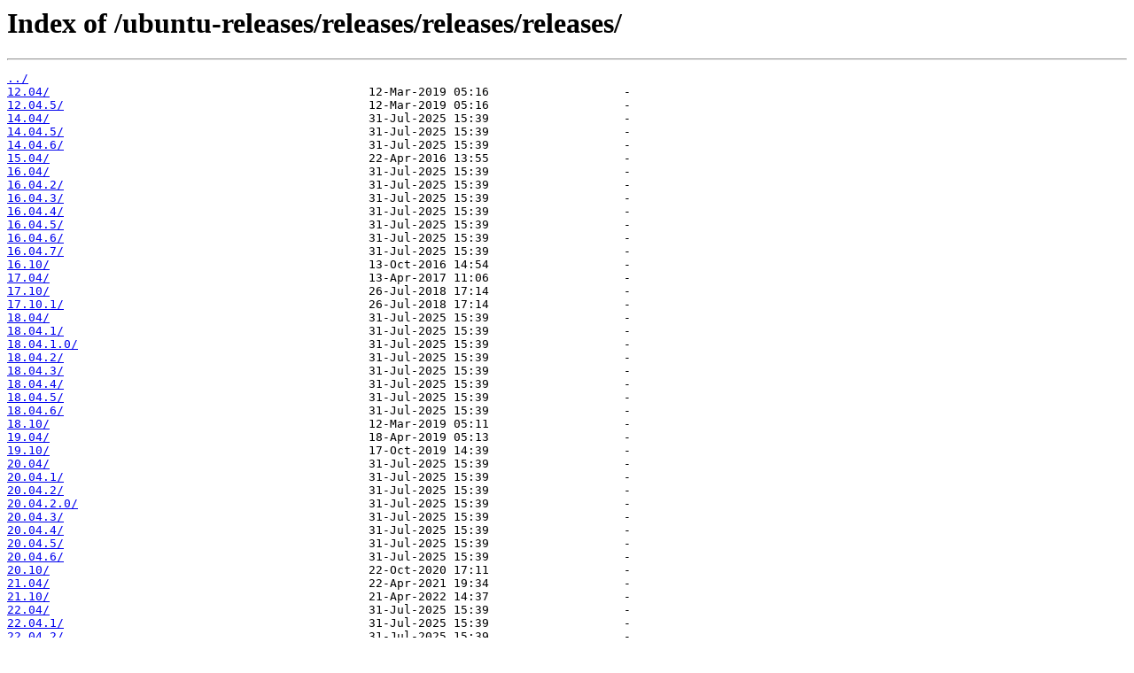

--- FILE ---
content_type: text/html
request_url: http://ftp.rezopole.net/ubuntu-releases/releases/releases/releases/
body_size: 1453
content:
<html>
<head><title>Index of /ubuntu-releases/releases/releases/releases/</title></head>
<body bgcolor="white">
<h1>Index of /ubuntu-releases/releases/releases/releases/</h1><hr><pre><a href="../">../</a>
<a href="12.04/">12.04/</a>                                             12-Mar-2019 05:16                   -
<a href="12.04.5/">12.04.5/</a>                                           12-Mar-2019 05:16                   -
<a href="14.04/">14.04/</a>                                             31-Jul-2025 15:39                   -
<a href="14.04.5/">14.04.5/</a>                                           31-Jul-2025 15:39                   -
<a href="14.04.6/">14.04.6/</a>                                           31-Jul-2025 15:39                   -
<a href="15.04/">15.04/</a>                                             22-Apr-2016 13:55                   -
<a href="16.04/">16.04/</a>                                             31-Jul-2025 15:39                   -
<a href="16.04.2/">16.04.2/</a>                                           31-Jul-2025 15:39                   -
<a href="16.04.3/">16.04.3/</a>                                           31-Jul-2025 15:39                   -
<a href="16.04.4/">16.04.4/</a>                                           31-Jul-2025 15:39                   -
<a href="16.04.5/">16.04.5/</a>                                           31-Jul-2025 15:39                   -
<a href="16.04.6/">16.04.6/</a>                                           31-Jul-2025 15:39                   -
<a href="16.04.7/">16.04.7/</a>                                           31-Jul-2025 15:39                   -
<a href="16.10/">16.10/</a>                                             13-Oct-2016 14:54                   -
<a href="17.04/">17.04/</a>                                             13-Apr-2017 11:06                   -
<a href="17.10/">17.10/</a>                                             26-Jul-2018 17:14                   -
<a href="17.10.1/">17.10.1/</a>                                           26-Jul-2018 17:14                   -
<a href="18.04/">18.04/</a>                                             31-Jul-2025 15:39                   -
<a href="18.04.1/">18.04.1/</a>                                           31-Jul-2025 15:39                   -
<a href="18.04.1.0/">18.04.1.0/</a>                                         31-Jul-2025 15:39                   -
<a href="18.04.2/">18.04.2/</a>                                           31-Jul-2025 15:39                   -
<a href="18.04.3/">18.04.3/</a>                                           31-Jul-2025 15:39                   -
<a href="18.04.4/">18.04.4/</a>                                           31-Jul-2025 15:39                   -
<a href="18.04.5/">18.04.5/</a>                                           31-Jul-2025 15:39                   -
<a href="18.04.6/">18.04.6/</a>                                           31-Jul-2025 15:39                   -
<a href="18.10/">18.10/</a>                                             12-Mar-2019 05:11                   -
<a href="19.04/">19.04/</a>                                             18-Apr-2019 05:13                   -
<a href="19.10/">19.10/</a>                                             17-Oct-2019 14:39                   -
<a href="20.04/">20.04/</a>                                             31-Jul-2025 15:39                   -
<a href="20.04.1/">20.04.1/</a>                                           31-Jul-2025 15:39                   -
<a href="20.04.2/">20.04.2/</a>                                           31-Jul-2025 15:39                   -
<a href="20.04.2.0/">20.04.2.0/</a>                                         31-Jul-2025 15:39                   -
<a href="20.04.3/">20.04.3/</a>                                           31-Jul-2025 15:39                   -
<a href="20.04.4/">20.04.4/</a>                                           31-Jul-2025 15:39                   -
<a href="20.04.5/">20.04.5/</a>                                           31-Jul-2025 15:39                   -
<a href="20.04.6/">20.04.6/</a>                                           31-Jul-2025 15:39                   -
<a href="20.10/">20.10/</a>                                             22-Oct-2020 17:11                   -
<a href="21.04/">21.04/</a>                                             22-Apr-2021 19:34                   -
<a href="21.10/">21.10/</a>                                             21-Apr-2022 14:37                   -
<a href="22.04/">22.04/</a>                                             31-Jul-2025 15:39                   -
<a href="22.04.1/">22.04.1/</a>                                           31-Jul-2025 15:39                   -
<a href="22.04.2/">22.04.2/</a>                                           31-Jul-2025 15:39                   -
<a href="22.04.3/">22.04.3/</a>                                           31-Jul-2025 15:39                   -
<a href="22.04.4/">22.04.4/</a>                                           31-Jul-2025 15:39                   -
<a href="22.04.5/">22.04.5/</a>                                           31-Jul-2025 15:39                   -
<a href="22.10/">22.10/</a>                                             20-Oct-2022 17:11                   -
<a href="23.04/">23.04/</a>                                             17-Jul-2023 10:25                   -
<a href="23.10/">23.10/</a>                                             04-Dec-2023 18:38                   -
<a href="23.10.1/">23.10.1/</a>                                           04-Dec-2023 18:38                   -
<a href="24.04/">24.04/</a>                                             18-Sep-2025 15:47                   -
<a href="24.04.1/">24.04.1/</a>                                           18-Sep-2025 15:47                   -
<a href="24.04.2/">24.04.2/</a>                                           18-Sep-2025 15:47                   -
<a href="24.04.3/">24.04.3/</a>                                           18-Sep-2025 15:47                   -
<a href="24.10/">24.10/</a>                                             10-Oct-2024 10:53                   -
<a href="25.04/">25.04/</a>                                             31-Jul-2025 15:39                   -
<a href="25.10/">25.10/</a>                                             10-Oct-2025 08:32                   -
<a href="26.04-snapshot1/">26.04-snapshot1/</a>                                   26-Nov-2025 19:49                   -
<a href="artful/">artful/</a>                                            26-Jul-2018 17:14                   -
<a href="bionic/">bionic/</a>                                            31-Jul-2025 15:39                   -
<a href="cdicons/">cdicons/</a>                                           21-Sep-2012 11:18                   -
<a href="cosmic/">cosmic/</a>                                            12-Mar-2019 05:11                   -
<a href="disco/">disco/</a>                                             18-Apr-2019 05:13                   -
<a href="eoan/">eoan/</a>                                              17-Oct-2019 14:39                   -
<a href="focal/">focal/</a>                                             31-Jul-2025 15:39                   -
<a href="groovy/">groovy/</a>                                            22-Oct-2020 17:11                   -
<a href="hirsute/">hirsute/</a>                                           22-Apr-2021 19:34                   -
<a href="impish/">impish/</a>                                            21-Apr-2022 14:37                   -
<a href="include/">include/</a>                                           11-Apr-2019 20:14                   -
<a href="jammy/">jammy/</a>                                             31-Jul-2025 15:39                   -
<a href="kinetic/">kinetic/</a>                                           20-Oct-2022 17:11                   -
<a href="lunar/">lunar/</a>                                             17-Jul-2023 10:25                   -
<a href="mantic/">mantic/</a>                                            04-Dec-2023 18:38                   -
<a href="noble/">noble/</a>                                             18-Sep-2025 15:47                   -
<a href="oracular/">oracular/</a>                                          10-Oct-2024 10:53                   -
<a href="plucky/">plucky/</a>                                            31-Jul-2025 15:39                   -
<a href="precise/">precise/</a>                                           12-Mar-2019 05:16                   -
<a href="questing/">questing/</a>                                          10-Oct-2025 08:32                   -
<a href="releases/">releases/</a>                                          26-Jan-2026 05:56                   -
<a href="resolute-snapshot1/">resolute-snapshot1/</a>                                26-Nov-2025 19:49                   -
<a href="streams/">streams/</a>                                           21-Oct-2021 13:49                   -
<a href="trusty/">trusty/</a>                                            31-Jul-2025 15:39                   -
<a href="ubuntu-core/">ubuntu-core/</a>                                       02-Oct-2018 17:26                   -
<a href="vivid/">vivid/</a>                                             22-Apr-2016 13:55                   -
<a href="xenial/">xenial/</a>                                            31-Jul-2025 15:39                   -
<a href="yakkety/">yakkety/</a>                                           13-Oct-2016 14:54                   -
<a href="zesty/">zesty/</a>                                             13-Apr-2017 11:06                   -
<a href="FOOTER.html">FOOTER.html</a>                                        31-Jul-2025 15:39                  22
<a href="HEADER.html">HEADER.html</a>                                        09-Oct-2025 10:01                6690
<a href="HEADER.html.old">HEADER.html.old</a>                                    28-Mar-2019 23:58                2417
<a href="favicon.ico">favicon.ico</a>                                        16-Jun-2011 02:46                1150
<a href="robots.txt">robots.txt</a>                                         29-Oct-2009 10:22                  49
</pre><hr></body>
</html>
